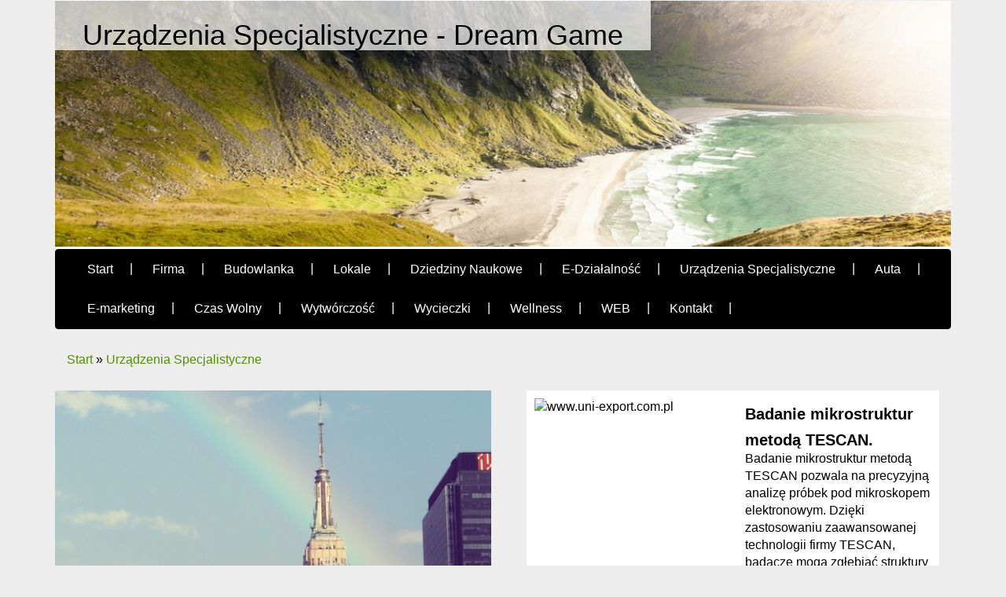

--- FILE ---
content_type: text/html; charset=utf8
request_url: http://www.dreamgame.pl/c/urzadzenia-specjalistyczne
body_size: 4974
content:
<!DOCTYPE HTML>
<html>
    <head>
        <title>Urządzenia Specjalistyczne - Dream Game</title>
        <meta charset="utf-8">
        <meta name="google-site-verification" content="">
        <base href="http://www.dreamgame.pl">
        <link rel="stylesheet" type="text/css" href="css/bootstrap.min.css" media="all">
        <link href="http://maxcdn.bootstrapcdn.com/font-awesome/4.2.0/css/font-awesome.min.css" rel="stylesheet">
        <link rel="stylesheet" type="text/css" href="css/style.css" media="all">
    </head>
    <body>
        <div class="container">
            <div class="row">
                <div class="page-title-top col-xs-12 col-ms-12 col-sm-12 col-md-12 col-lg-12">
                    <h1>Urządzenia Specjalistyczne - Dream Game</h1>
                </div>
            </div>
            <div class="row">
                <div class="img-block col-xs-12 col-ms-12 col-sm-12 col-md-12 col-lg-12">
                    <img src="../images/gora.jpg"/>
                </div>
            </div>
             <div class="row">
                <div class="header-menu col-xs-12 col-ms-12 col-sm-12 col-md-12 col-lg-12">
                    <nav class="navbar navbar-default" role="navigation">
                        <div class="navbar-header">
                            <button type="button" class="navbar-toggle collapsed" data-toggle="collapse" data-target="#bs-example-navbar-collapse-1">
                                <span class="sr-only">Nawigacja</span>
                                <span class="icon-bar"></span>
                                <span class="icon-bar"></span>
                                <span class="icon-bar"></span>
                            </button>
                        </div>
                        <div class="collapse navbar-collapse" id="bs-example-navbar-collapse-1">
                            <ul class="nav navbar-nav">
                                <li class="first"><a href="/"><span>Start</span></a></li><li class="dropdown item1"><a href="/c/firma" title="Firma"><span>Firma</span></a><ul><li><a href="/c/firma/s/biura-rachunkowe" title="Biura Rachunkowe"><span>Biura Rachunkowe</span></a></li><li><a href="/c/firma/s/doradztwo" title="Doradztwo"><span>Doradztwo</span></a></li><li><a href="/c/firma/s/drukarnie" title="Drukarnie"><span>Drukarnie</span></a></li><li><a href="/c/firma/s/handel" title="Handel"><span>Handel</span></a></li><li><a href="/c/firma/s/hurtownie" title="Hurtownie"><span>Hurtownie</span></a></li><li><a href="/c/firma/s/kredyty-leasing" title="Kredyty, Leasing"><span>Kredyty, Leasing</span></a></li><li><a href="/c/firma/s/ubezpieczenia" title="Ubezpieczenia"><span>Ubezpieczenia</span></a></li><li><a href="/c/firma/s/ekologia" title="Ekologia"><span>Ekologia</span></a></li><li><a href="/c/firma/s/banki-przelewy-waluty-kantory" title="Banki, Przelewy, Waluty, Kantory"><span>Banki, Przelewy, Waluty, Kantory</span></a></li></ul></li><li class="dropdown item2"><a href="/c/budowlanka" title="Budowlanka"><span>Budowlanka</span></a><ul><li><a href="/c/budowlanka/s/projektowanie" title="Projektowanie"><span>Projektowanie</span></a></li><li><a href="/c/budowlanka/s/remonty-elektryk-hydraulik" title="Remonty, Elektryk, Hydraulik"><span>Remonty, Elektryk, Hydraulik</span></a></li><li><a href="/c/budowlanka/s/materialy-budowlane" title="Materiały Budowlane"><span>Materiały Budowlane</span></a></li></ul></li><li class="dropdown item3"><a href="/c/lokale" title="Lokale"><span>Lokale</span></a><ul><li><a href="/c/lokale/s/drzwi-i-okna" title="Drzwi i Okna"><span>Drzwi i Okna</span></a></li><li><a href="/c/lokale/s/klimatyzacja-i-wentylacja" title="Klimatyzacja i Wentylacja"><span>Klimatyzacja i Wentylacja</span></a></li><li><a href="/c/lokale/s/nieruchomosci-dzialki" title="Nieruchomości, Działki"><span>Nieruchomości, Działki</span></a></li><li><a href="/c/lokale/s/domy-mieszkania" title="Domy, Mieszkania"><span>Domy, Mieszkania</span></a></li></ul></li><li class="dropdown item4"><a href="/c/dziedziny-naukowe" title="Dziedziny Naukowe"><span>Dziedziny Naukowe</span></a><ul><li><a href="/c/dziedziny-naukowe/s/placowki-edukacyjne" title="Placówki Edukacyjne"><span>Placówki Edukacyjne</span></a></li><li><a href="/c/dziedziny-naukowe/s/kursy-jezykowe" title="Kursy Językowe"><span>Kursy Językowe</span></a></li><li><a href="/c/dziedziny-naukowe/s/konferencje-sale-szkoleniowe" title="Konferencje, Sale Szkoleniowe"><span>Konferencje, Sale Szkoleniowe</span></a></li><li><a href="/c/dziedziny-naukowe/s/kursy-i-szkolenia" title="Kursy i Szkolenia"><span>Kursy i Szkolenia</span></a></li><li><a href="/c/dziedziny-naukowe/s/tlumaczenia" title="Tłumaczenia"><span>Tłumaczenia</span></a></li></ul></li><li class="dropdown item5"><a href="/c/e-dzialalnosc" title="E-Działalność"><span>E-Działalność</span></a><ul><li><a href="/c/e-dzialalnosc/s/bizuteria" title="Biżuteria"><span>Biżuteria</span></a></li><li><a href="/c/e-dzialalnosc/s/dla-dzieci" title="Dla Dzieci"><span>Dla Dzieci</span></a></li><li><a href="/c/e-dzialalnosc/s/meble" title="Meble"><span>Meble</span></a></li><li><a href="/c/e-dzialalnosc/s/wyposazenie-wnetrz" title="Wyposażenie Wnętrz"><span>Wyposażenie Wnętrz</span></a></li><li><a href="/c/e-dzialalnosc/s/wyposazenie-lazienki" title="Wyposażenie Łazienki"><span>Wyposażenie Łazienki</span></a></li><li><a href="/c/e-dzialalnosc/s/odziez" title="Odzież"><span>Odzież</span></a></li><li><a href="/c/e-dzialalnosc/s/sport" title="Sport"><span>Sport</span></a></li><li><a href="/c/e-dzialalnosc/s/elektronika-rtv-agd" title="Elektronika, RTV, AGD"><span>Elektronika, RTV, AGD</span></a></li><li><a href="/c/e-dzialalnosc/s/art-dla-zwierzat" title="Art. Dla Zwierząt"><span>Art. Dla Zwierząt</span></a></li><li><a href="/c/e-dzialalnosc/s/ogrod-rosliny" title="Ogród, Rośliny"><span>Ogród, Rośliny</span></a></li><li><a href="/c/e-dzialalnosc/s/chemia" title="Chemia"><span>Chemia</span></a></li><li><a href="/c/e-dzialalnosc/s/art-spozywcze" title="Art. Spożywcze"><span>Art. Spożywcze</span></a></li><li><a href="/c/e-dzialalnosc/s/materialy-eksploatacyjne" title="Materiały Eksploatacyjne"><span>Materiały Eksploatacyjne</span></a></li><li><a href="/c/e-dzialalnosc/s/inne-sklepy" title="Inne Sklepy"><span>Inne Sklepy</span></a></li></ul></li><li class="dropdown item6"><a href="/c/urzadzenia-specjalistyczne" title="Urządzenia Specjalistyczne"><span>Urządzenia Specjalistyczne</span></a><ul><li><a href="/c/urzadzenia-specjalistyczne/s/maszyny" title="Maszyny"><span>Maszyny</span></a></li><li><a href="/c/urzadzenia-specjalistyczne/s/narzedzia" title="Narzędzia"><span>Narzędzia</span></a></li><li><a href="/c/urzadzenia-specjalistyczne/s/przemysl-metalowy" title="Przemysł Metalowy"><span>Przemysł Metalowy</span></a></li></ul></li><li class="dropdown item7"><a href="/c/auta" title="Auta"><span>Auta</span></a><ul><li><a href="/c/auta/s/transport" title="Transport"><span>Transport</span></a></li><li><a href="/c/auta/s/czesci-samochodowe" title="Części Samochodowe"><span>Części Samochodowe</span></a></li><li><a href="/c/auta/s/wynajem" title="Wynajem"><span>Wynajem</span></a></li><li><a href="/c/auta/s/uslugi-motoryzacyjne" title="Usługi Motoryzacyjne"><span>Usługi Motoryzacyjne</span></a></li><li><a href="/c/auta/s/salony-komisy" title="Salony, Komisy"><span>Salony, Komisy</span></a></li></ul></li><li class="dropdown item8"><a href="/c/e-marketing" title="E-marketing"><span>E-marketing</span></a><ul><li><a href="/c/e-marketing/s/agencje-reklamowe" title="Agencje Reklamowe"><span>Agencje Reklamowe</span></a></li><li><a href="/c/e-marketing/s/materialy-reklamowe" title="Materiały Reklamowe"><span>Materiały Reklamowe</span></a></li><li><a href="/c/e-marketing/s/inne-agencje" title="Inne Agencje"><span>Inne Agencje</span></a></li></ul></li><li class="dropdown item9"><a href="/c/czas-wolny" title="Czas Wolny"><span>Czas Wolny</span></a><ul><li><a href="/c/czas-wolny/s/imprezy-integracyjne" title="Imprezy Integracyjne"><span>Imprezy Integracyjne</span></a></li><li><a href="/c/czas-wolny/s/hobby" title="Hobby"><span>Hobby</span></a></li><li><a href="/c/czas-wolny/s/zajecia-sportowe-i-rekreacyjne" title="Zajęcia Sportowe i Rekreacyjne"><span>Zajęcia Sportowe i Rekreacyjne</span></a></li></ul></li><li class="dropdown item10"><a href="/c/wytworczosc" title="Wytwórczość"><span>Wytwórczość</span></a><ul><li><a href="/c/wytworczosc/s/informatyczne" title="Informatyczne"><span>Informatyczne</span></a></li><li><a href="/c/wytworczosc/s/restauracje-catering" title="Restauracje, Catering"><span>Restauracje, Catering</span></a></li><li><a href="/c/wytworczosc/s/fotografia" title="Fotografia"><span>Fotografia</span></a></li><li><a href="/c/wytworczosc/s/adwokaci-porady-prawne" title="Adwokaci, Porady Prawne"><span>Adwokaci, Porady Prawne</span></a></li><li><a href="/c/wytworczosc/s/slub-i-wesele" title="Ślub i Wesele"><span>Ślub i Wesele</span></a></li><li><a href="/c/wytworczosc/s/weterynaryjne-hodowla-zwierzat" title="Weterynaryjne, Hodowla Zwierząt"><span>Weterynaryjne, Hodowla Zwierząt</span></a></li><li><a href="/c/wytworczosc/s/sprzatanie-porzadkowanie" title="Sprzątanie, Porządkowanie"><span>Sprzątanie, Porządkowanie</span></a></li><li><a href="/c/wytworczosc/s/serwis" title="Serwis"><span>Serwis</span></a></li><li><a href="/c/wytworczosc/s/opieka" title="Opieka"><span>Opieka</span></a></li><li><a href="/c/wytworczosc/s/inne-uslugi" title="Inne Usługi"><span>Inne Usługi</span></a></li><li><a href="/c/wytworczosc/s/kurier-przesylki" title="Kurier, Przesyłki"><span>Kurier, Przesyłki</span></a></li></ul></li><li class="dropdown item11"><a href="/c/wycieczki" title="Wycieczki"><span>Wycieczki</span></a><ul><li><a href="/c/wycieczki/s/hotele-i-noclegi" title="Hotele i Noclegi"><span>Hotele i Noclegi</span></a></li><li><a href="/c/wycieczki/s/podroze" title="Podróże"><span>Podróże</span></a></li><li><a href="/c/wycieczki/s/wypoczynek" title="Wypoczynek"><span>Wypoczynek</span></a></li></ul></li><li class="dropdown item12"><a href="/c/wellness" title="Wellness"><span>Wellness</span></a><ul><li><a href="/c/wellness/s/dietetyka-odchudzanie" title="Dietetyka, Odchudzanie"><span>Dietetyka, Odchudzanie</span></a></li><li><a href="/c/wellness/s/kosmetyki" title="Kosmetyki"><span>Kosmetyki</span></a></li><li><a href="/c/wellness/s/leczenie" title="Leczenie"><span>Leczenie</span></a></li><li><a href="/c/wellness/s/salony-kosmetyczne" title="Salony Kosmetyczne"><span>Salony Kosmetyczne</span></a></li><li><a href="/c/wellness/s/sprzet-medyczny" title="Sprzęt Medyczny"><span>Sprzęt Medyczny</span></a></li></ul></li><li class="dropdown item13"><a href="/c/web" title="WEB"><span>WEB</span></a><ul><li><a href="/c/web/s/oprogramowanie" title="Oprogramowanie"><span>Oprogramowanie</span></a></li><li><a href="/c/web/s/strony-internetowe" title="Strony Internetowe"><span>Strony Internetowe</span></a></li></ul></li><li><a href="/c/kontakt"><span>Kontakt</span></a></li>
                            </ul>
                        </div>
                    </nav>
                </div>
            </div>
            <div class="row">
                <div class="col-xs-12 col-ms-12 col-sm-12 col-md-12 col-lg-12">
                     <div class="breadcrumb"><a href="/">Start</a> &raquo; <a href="/c/urzadzenia-specjalistyczne">Urządzenia Specjalistyczne</a></div>
                </div>
            </div>
            <div class="row">
                <div class="col-xs-12 col-ms-12 col-sm-12 col-md-6 col-lg-6">
                    <div class="slider-block">
                        <img src="../images/miasto.png"/>
                     </div>
                        <div style="height:50px;"></div>
                        <div class="bottom-block">
                            
                            <div class="col-xs-12 col-ms-12 col-sm-12 col-md-6 col-lg-6 no-margin">
                                <div class="subTitle text-uppercase text-bold">Losowe artykuły</div>
                                <ul><li><i class="fa fa-hand-o-right"></i><a href="/c/urzadzenia-specjalistyczne/s/przemysl-metalowy/a/badanie-mikrostruktur-metoda-tescan-" title="Badanie mikrostruktur metodą TESCAN.">Badanie mikrostruktur metodą TESCAN.</a></li><li><i class="fa fa-hand-o-right"></i><a href="/c/e-dzialalnosc/s/inne-sklepy/a/solidny-wozek-narzedziowy-magnetyczny" title="Solidny wózek narzędziowy magnetyczny">Solidny wózek narzędziowy magnetyczny</a></li><li><i class="fa fa-hand-o-right"></i><a href="/c/e-dzialalnosc/s/inne-sklepy/a/praktyczne-uchwyty-do-mebli" title="Praktyczne uchwyty do mebli">Praktyczne uchwyty do mebli</a></li><li><i class="fa fa-hand-o-right"></i><a href="/c/e-dzialalnosc/s/meble/a/komfortowe-meble-do-salonu-online" title="Komfortowe meble do salonu online">Komfortowe meble do salonu online</a></li><li><i class="fa fa-hand-o-right"></i><a href="/c/e-dzialalnosc/s/odziez/a/skorzane-ubrania-dla-kazdego-" title="Skórzane ubrania dla każdego.">Skórzane ubrania dla każdego.</a></li><li><i class="fa fa-hand-o-right"></i><a href="/c/e-dzialalnosc/s/art-spozywcze/a/smakowite-propozycje-swiateczne-z-czekolada" title="Smakowite propozycje świąteczne z czekoladą">Smakowite propozycje świąteczne z czekoladą</a></li></ul>
                            </div>
                            <div class="col-xs-12 col-ms-12 col-sm-12 col-md-6 col-lg-6 no-margin">
                                <div class="subTitle text-uppercase text-bold">Ostatnie artykuły</div>
                                <ul><li><i class="fa fa-caret-right"></i><a href="/c/urzadzenia-specjalistyczne/s/maszyny/a/kompletne-systemy-do-wykorzystania-w-przemysle" title="Kompletne systemy do wykorzystania w przemyśle"><i class="fa fa-caret-right"></i>Kompletne systemy do wykorzystania w przemyśle</a></li><li><i class="fa fa-caret-right"></i><a href="/c/urzadzenia-specjalistyczne/s/maszyny/a/kontroluj-stan-paliwa" title="Kontroluj stan paliwa"><i class="fa fa-caret-right"></i>Kontroluj stan paliwa</a></li><li><i class="fa fa-caret-right"></i><a href="/c/urzadzenia-specjalistyczne/s/przemysl-metalowy/a/kola-o-dobrych-parametrach" title="Koła o dobrych parametrach"><i class="fa fa-caret-right"></i>Koła o dobrych parametrach</a></li><li><i class="fa fa-caret-right"></i><a href="/c/urzadzenia-specjalistyczne/s/przemysl-metalowy/a/obrobka-stali" title="Obróbka stali"><i class="fa fa-caret-right"></i>Obróbka stali</a></li><li><i class="fa fa-caret-right"></i><a href="/c/urzadzenia-specjalistyczne/s/przemysl-metalowy/a/radex-stal-niezawodne-wyroby-stalowe" title="Radex-stal - niezawodne wyroby stalowe"><i class="fa fa-caret-right"></i>Radex-stal - niezawodne wyroby stalowe</a></li><li><i class="fa fa-caret-right"></i><a href="/c/urzadzenia-specjalistyczne/s/maszyny/a/kociol-z-podajnikiem-w-bardzo-dobrej-cenie-dla-ciebie" title="kocioł z podajnikiem w bardzo dobrej cenie dla Ciebie"><i class="fa fa-caret-right"></i>kocioł z podajnikiem w bardzo dobrej cenie dla Ciebie</a></li></ul>
                            </div>
                            
                        </div>
                   
                </div>
                <div class="col-xs-12 col-ms-12 col-sm-12 col-md-6 col-lg-6">
                    <div class="col-xs-12 col-ms-12 col-sm-12 col-md-12 col-lg-12">
    <div class="white-box">
        <div class="row">
            <div class="box-article">
                <div class="articleList">
                    <div class="col-xs-12 col-ms-12 col-sm-12 col-md-6 col-lg-6 articleImage">
                        <img class="img-thubnail" src="img_www/uni-export_com_pl.jpg" alt="www.uni-export.com.pl" />
                    </div>
                    <div class="col-xs-12 col-ms-12 col-sm-12 col-md-6 col-lg-6">
                        <div class="title"><h2><a href="http://www.dreamgame.pl/c/urzadzenia-specjalistyczne/s/przemysl-metalowy/a/badanie-mikrostruktur-metoda-tescan-" title="Badanie mikrostruktur metodą TESCAN.">Badanie mikrostruktur metodą TESCAN.</a></h2></div>
                        <div class="articleText">Badanie mikrostruktur metodą TESCAN pozwala na precyzyjną analizę próbek pod mikroskopem elektronowym. Dzięki zastosowaniu zaawansowanej technologii firmy TESCAN, badacze mogą zgłębiać struktury materiałów w najdrobniejszych...</div>
                        <div class="articleInfo">
                            <p>Dodane: 2025-11-14</p>
                            <p>Kategoria: Urządzenia Specjalistyczne / Przemysł Metalowy</p>
                        </div>
                        <div class="readmore">
                            
                            <a href="/c/urzadzenia-specjalistyczne/s/przemysl-metalowy/a/badanie-mikrostruktur-metoda-tescan-" title="Badanie mikrostruktur metodą TESCAN.">Więcej &raquo;</a>
                            
                        </div>
                        <div class="clr"></div>
                    </div>
                    <div class="clr"></div>
                </div>
            </div>
        </div>
    </div>
</div>
<div class="col-xs-12 col-ms-12 col-sm-12 col-md-12 col-lg-12">
    <div class="white-box">
        <div class="row">
            <div class="box-article">
                <div class="articleList">
                    <div class="col-xs-12 col-ms-12 col-sm-12 col-md-6 col-lg-6 articleImage">
                        <img class="img-thubnail" src="img_www/cwst_pl.jpg" alt="www.cwst.pl" />
                    </div>
                    <div class="col-xs-12 col-ms-12 col-sm-12 col-md-6 col-lg-6">
                        <div class="title"><h2><a href="http://www.dreamgame.pl/c/urzadzenia-specjalistyczne/s/przemysl-metalowy/a/nowoczesne-rozwiazania-dla-czystego-silnika" title="Nowoczesne rozwiązania dla czystego silnika">Nowoczesne rozwiązania dla czystego silnika</a></h2></div>
                        <div class="articleText">Nowoczesne rozwiązania dla czystego silnika to marzenie każdego kierowcy. Śrutownica turbinowa jest jednym z najskuteczniejszych narzędzi, które pomaga utrzymać silnik w doskonałym stanie. Dzięki precyzyjnemu...</div>
                        <div class="articleInfo">
                            <p>Dodane: 2025-04-09</p>
                            <p>Kategoria: Urządzenia Specjalistyczne / Przemysł Metalowy</p>
                        </div>
                        <div class="readmore">
                            
                            <a href="/c/urzadzenia-specjalistyczne/s/przemysl-metalowy/a/nowoczesne-rozwiazania-dla-czystego-silnika" title="Nowoczesne rozwiązania dla czystego silnika">Więcej &raquo;</a>
                            
                        </div>
                        <div class="clr"></div>
                    </div>
                    <div class="clr"></div>
                </div>
            </div>
        </div>
    </div>
</div>
<div class="col-xs-12 col-ms-12 col-sm-12 col-md-12 col-lg-12">
    <div class="white-box">
        <div class="row">
            <div class="box-article">
                <div class="articleList">
                    <div class="col-xs-12 col-ms-12 col-sm-12 col-md-6 col-lg-6 articleImage">
                        <img class="img-thubnail" src="img_www/sklep_agro-plus_com_pl.jpg" alt="www.sklep.agro-plus.com.pl" />
                    </div>
                    <div class="col-xs-12 col-ms-12 col-sm-12 col-md-6 col-lg-6">
                        <div class="title"><h2><a href="http://www.dreamgame.pl/c/urzadzenia-specjalistyczne/s/maszyny/a/czesci-do-traktorow-najlepsze-rozwiazania" title="Części do traktorów - najlepsze rozwiązania">Części do traktorów - najlepsze rozwiązania</a></h2></div>
                        <div class="articleText">Części do traktorów są niezbędnym elementem każdego gospodarstwa rolnego. Dlatego warto zainwestować w najlepsze rozwiązania, które zapewnią sprawną pracę maszyn rolniczych przez wiele lat. Warto...</div>
                        <div class="articleInfo">
                            <p>Dodane: 2025-03-12</p>
                            <p>Kategoria: Urządzenia Specjalistyczne / Maszyny</p>
                        </div>
                        <div class="readmore">
                            
                            <a href="/c/urzadzenia-specjalistyczne/s/maszyny/a/czesci-do-traktorow-najlepsze-rozwiazania" title="Części do traktorów - najlepsze rozwiązania">Więcej &raquo;</a>
                            
                        </div>
                        <div class="clr"></div>
                    </div>
                    <div class="clr"></div>
                </div>
            </div>
        </div>
    </div>
</div>
<div class="col-xs-12 col-ms-12 col-sm-12 col-md-12 col-lg-12">
    <div class="white-box">
        <div class="row">
            <div class="box-article">
                <div class="articleList">
                    <div class="col-xs-12 col-ms-12 col-sm-12 col-md-6 col-lg-6 articleImage">
                        <img class="img-thubnail" src="img_www/energos-pro_pl.jpg" alt="www.energos-pro.pl" />
                    </div>
                    <div class="col-xs-12 col-ms-12 col-sm-12 col-md-6 col-lg-6">
                        <div class="title"><h2><a href="http://www.dreamgame.pl/c/urzadzenia-specjalistyczne/s/maszyny/a/oznaczanie-stopnia-twardosci-wody" title="Oznaczanie stopnia twardości wody">Oznaczanie stopnia twardości wody</a></h2></div>
                        <div class="articleText">Oznaczanie stopnia twardości wody jest istotne dla wielu osób. Pozwala to określić zawartość minerałów, takich jak wapń i magnez, które mogą mieć wpływ na nasze...</div>
                        <div class="articleInfo">
                            <p>Dodane: 2024-07-11</p>
                            <p>Kategoria: Urządzenia Specjalistyczne / Maszyny</p>
                        </div>
                        <div class="readmore">
                            
                            <a href="/c/urzadzenia-specjalistyczne/s/maszyny/a/oznaczanie-stopnia-twardosci-wody" title="Oznaczanie stopnia twardości wody">Więcej &raquo;</a>
                            
                        </div>
                        <div class="clr"></div>
                    </div>
                    <div class="clr"></div>
                </div>
            </div>
        </div>
    </div>
</div>
<div class="col-xs-12 col-ms-12 col-sm-12 col-md-12 col-lg-12">
    <div class="white-box">
        <div class="row">
            <div class="box-article">
                <div class="articleList">
                    <div class="col-xs-12 col-ms-12 col-sm-12 col-md-6 col-lg-6 articleImage">
                        <img class="img-thubnail" src="img_www/cerkor_com_pl.jpg" alt="www.cerkor.com.pl" />
                    </div>
                    <div class="col-xs-12 col-ms-12 col-sm-12 col-md-6 col-lg-6">
                        <div class="title"><h2><a href="http://www.dreamgame.pl/c/urzadzenia-specjalistyczne/s/przemysl-metalowy/a/innowacyjne-rozwiazania-ceramiczne" title="Innowacyjne rozwiązania ceramiczne">Innowacyjne rozwiązania ceramiczne</a></h2></div>
                        <div class="articleText">Innowacyjne rozwiązania ceramiczne to obecnie jedna z najbardziej popularnych opcji na rynku. Ściernice ceramiczne są doskonałym przykładem nowoczesnego podejścia do obróbki powierzchni. Dzięki swojej wyjątkowej...</div>
                        <div class="articleInfo">
                            <p>Dodane: 2024-07-08</p>
                            <p>Kategoria: Urządzenia Specjalistyczne / Przemysł Metalowy</p>
                        </div>
                        <div class="readmore">
                            
                            <a href="/c/urzadzenia-specjalistyczne/s/przemysl-metalowy/a/innowacyjne-rozwiazania-ceramiczne" title="Innowacyjne rozwiązania ceramiczne">Więcej &raquo;</a>
                            
                        </div>
                        <div class="clr"></div>
                    </div>
                    <div class="clr"></div>
                </div>
            </div>
        </div>
    </div>
</div>
 
                    <div class="clr"></div>
                </div>
            </div>
            <div style="height: 40px;"></div>
            <div class="row">
                <div id="footer">
                    <div class="text-center">www.dreamgame.pl</div>
                </div>
            </div>
        </div>
        <script type="text/javascript" src="js/jquery-2.1.3.min.js"></script>       
        <script type="text/javascript" src="js/bootstrap.min.js"></script>
    </body>
</html>
